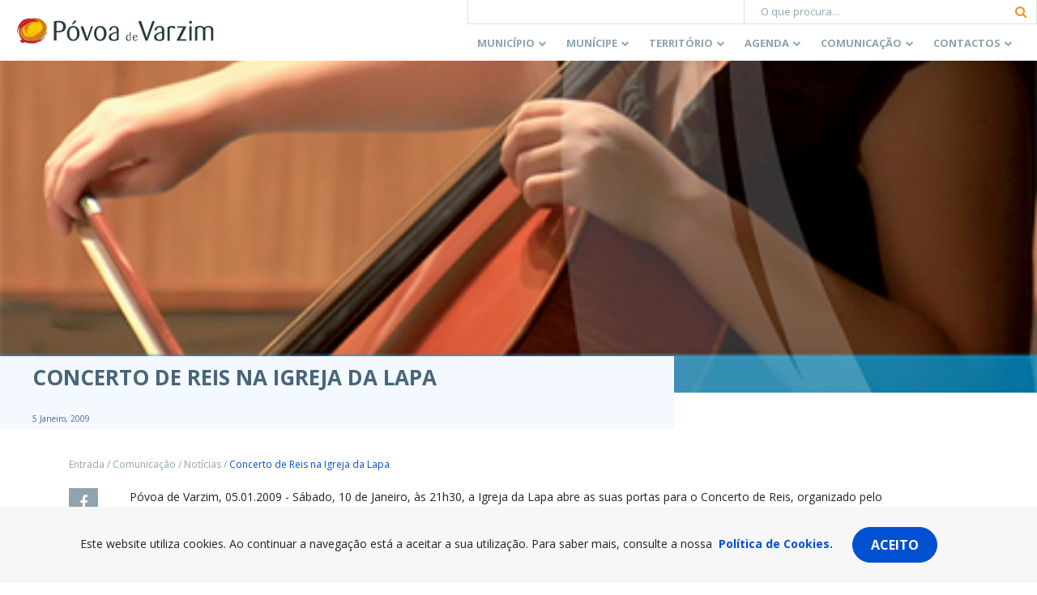

--- FILE ---
content_type: text/html; charset=utf-8
request_url: https://www.google.com/recaptcha/api2/anchor?ar=1&k=6Lcs85cUAAAAABK-XiIAmIumub_ovQrkj1hokyil&co=aHR0cHM6Ly93d3cuY20tcHZhcnppbS5wdDo0NDM.&hl=en&v=PoyoqOPhxBO7pBk68S4YbpHZ&size=invisible&anchor-ms=20000&execute-ms=30000&cb=th6yzitm6sa2
body_size: 48600
content:
<!DOCTYPE HTML><html dir="ltr" lang="en"><head><meta http-equiv="Content-Type" content="text/html; charset=UTF-8">
<meta http-equiv="X-UA-Compatible" content="IE=edge">
<title>reCAPTCHA</title>
<style type="text/css">
/* cyrillic-ext */
@font-face {
  font-family: 'Roboto';
  font-style: normal;
  font-weight: 400;
  font-stretch: 100%;
  src: url(//fonts.gstatic.com/s/roboto/v48/KFO7CnqEu92Fr1ME7kSn66aGLdTylUAMa3GUBHMdazTgWw.woff2) format('woff2');
  unicode-range: U+0460-052F, U+1C80-1C8A, U+20B4, U+2DE0-2DFF, U+A640-A69F, U+FE2E-FE2F;
}
/* cyrillic */
@font-face {
  font-family: 'Roboto';
  font-style: normal;
  font-weight: 400;
  font-stretch: 100%;
  src: url(//fonts.gstatic.com/s/roboto/v48/KFO7CnqEu92Fr1ME7kSn66aGLdTylUAMa3iUBHMdazTgWw.woff2) format('woff2');
  unicode-range: U+0301, U+0400-045F, U+0490-0491, U+04B0-04B1, U+2116;
}
/* greek-ext */
@font-face {
  font-family: 'Roboto';
  font-style: normal;
  font-weight: 400;
  font-stretch: 100%;
  src: url(//fonts.gstatic.com/s/roboto/v48/KFO7CnqEu92Fr1ME7kSn66aGLdTylUAMa3CUBHMdazTgWw.woff2) format('woff2');
  unicode-range: U+1F00-1FFF;
}
/* greek */
@font-face {
  font-family: 'Roboto';
  font-style: normal;
  font-weight: 400;
  font-stretch: 100%;
  src: url(//fonts.gstatic.com/s/roboto/v48/KFO7CnqEu92Fr1ME7kSn66aGLdTylUAMa3-UBHMdazTgWw.woff2) format('woff2');
  unicode-range: U+0370-0377, U+037A-037F, U+0384-038A, U+038C, U+038E-03A1, U+03A3-03FF;
}
/* math */
@font-face {
  font-family: 'Roboto';
  font-style: normal;
  font-weight: 400;
  font-stretch: 100%;
  src: url(//fonts.gstatic.com/s/roboto/v48/KFO7CnqEu92Fr1ME7kSn66aGLdTylUAMawCUBHMdazTgWw.woff2) format('woff2');
  unicode-range: U+0302-0303, U+0305, U+0307-0308, U+0310, U+0312, U+0315, U+031A, U+0326-0327, U+032C, U+032F-0330, U+0332-0333, U+0338, U+033A, U+0346, U+034D, U+0391-03A1, U+03A3-03A9, U+03B1-03C9, U+03D1, U+03D5-03D6, U+03F0-03F1, U+03F4-03F5, U+2016-2017, U+2034-2038, U+203C, U+2040, U+2043, U+2047, U+2050, U+2057, U+205F, U+2070-2071, U+2074-208E, U+2090-209C, U+20D0-20DC, U+20E1, U+20E5-20EF, U+2100-2112, U+2114-2115, U+2117-2121, U+2123-214F, U+2190, U+2192, U+2194-21AE, U+21B0-21E5, U+21F1-21F2, U+21F4-2211, U+2213-2214, U+2216-22FF, U+2308-230B, U+2310, U+2319, U+231C-2321, U+2336-237A, U+237C, U+2395, U+239B-23B7, U+23D0, U+23DC-23E1, U+2474-2475, U+25AF, U+25B3, U+25B7, U+25BD, U+25C1, U+25CA, U+25CC, U+25FB, U+266D-266F, U+27C0-27FF, U+2900-2AFF, U+2B0E-2B11, U+2B30-2B4C, U+2BFE, U+3030, U+FF5B, U+FF5D, U+1D400-1D7FF, U+1EE00-1EEFF;
}
/* symbols */
@font-face {
  font-family: 'Roboto';
  font-style: normal;
  font-weight: 400;
  font-stretch: 100%;
  src: url(//fonts.gstatic.com/s/roboto/v48/KFO7CnqEu92Fr1ME7kSn66aGLdTylUAMaxKUBHMdazTgWw.woff2) format('woff2');
  unicode-range: U+0001-000C, U+000E-001F, U+007F-009F, U+20DD-20E0, U+20E2-20E4, U+2150-218F, U+2190, U+2192, U+2194-2199, U+21AF, U+21E6-21F0, U+21F3, U+2218-2219, U+2299, U+22C4-22C6, U+2300-243F, U+2440-244A, U+2460-24FF, U+25A0-27BF, U+2800-28FF, U+2921-2922, U+2981, U+29BF, U+29EB, U+2B00-2BFF, U+4DC0-4DFF, U+FFF9-FFFB, U+10140-1018E, U+10190-1019C, U+101A0, U+101D0-101FD, U+102E0-102FB, U+10E60-10E7E, U+1D2C0-1D2D3, U+1D2E0-1D37F, U+1F000-1F0FF, U+1F100-1F1AD, U+1F1E6-1F1FF, U+1F30D-1F30F, U+1F315, U+1F31C, U+1F31E, U+1F320-1F32C, U+1F336, U+1F378, U+1F37D, U+1F382, U+1F393-1F39F, U+1F3A7-1F3A8, U+1F3AC-1F3AF, U+1F3C2, U+1F3C4-1F3C6, U+1F3CA-1F3CE, U+1F3D4-1F3E0, U+1F3ED, U+1F3F1-1F3F3, U+1F3F5-1F3F7, U+1F408, U+1F415, U+1F41F, U+1F426, U+1F43F, U+1F441-1F442, U+1F444, U+1F446-1F449, U+1F44C-1F44E, U+1F453, U+1F46A, U+1F47D, U+1F4A3, U+1F4B0, U+1F4B3, U+1F4B9, U+1F4BB, U+1F4BF, U+1F4C8-1F4CB, U+1F4D6, U+1F4DA, U+1F4DF, U+1F4E3-1F4E6, U+1F4EA-1F4ED, U+1F4F7, U+1F4F9-1F4FB, U+1F4FD-1F4FE, U+1F503, U+1F507-1F50B, U+1F50D, U+1F512-1F513, U+1F53E-1F54A, U+1F54F-1F5FA, U+1F610, U+1F650-1F67F, U+1F687, U+1F68D, U+1F691, U+1F694, U+1F698, U+1F6AD, U+1F6B2, U+1F6B9-1F6BA, U+1F6BC, U+1F6C6-1F6CF, U+1F6D3-1F6D7, U+1F6E0-1F6EA, U+1F6F0-1F6F3, U+1F6F7-1F6FC, U+1F700-1F7FF, U+1F800-1F80B, U+1F810-1F847, U+1F850-1F859, U+1F860-1F887, U+1F890-1F8AD, U+1F8B0-1F8BB, U+1F8C0-1F8C1, U+1F900-1F90B, U+1F93B, U+1F946, U+1F984, U+1F996, U+1F9E9, U+1FA00-1FA6F, U+1FA70-1FA7C, U+1FA80-1FA89, U+1FA8F-1FAC6, U+1FACE-1FADC, U+1FADF-1FAE9, U+1FAF0-1FAF8, U+1FB00-1FBFF;
}
/* vietnamese */
@font-face {
  font-family: 'Roboto';
  font-style: normal;
  font-weight: 400;
  font-stretch: 100%;
  src: url(//fonts.gstatic.com/s/roboto/v48/KFO7CnqEu92Fr1ME7kSn66aGLdTylUAMa3OUBHMdazTgWw.woff2) format('woff2');
  unicode-range: U+0102-0103, U+0110-0111, U+0128-0129, U+0168-0169, U+01A0-01A1, U+01AF-01B0, U+0300-0301, U+0303-0304, U+0308-0309, U+0323, U+0329, U+1EA0-1EF9, U+20AB;
}
/* latin-ext */
@font-face {
  font-family: 'Roboto';
  font-style: normal;
  font-weight: 400;
  font-stretch: 100%;
  src: url(//fonts.gstatic.com/s/roboto/v48/KFO7CnqEu92Fr1ME7kSn66aGLdTylUAMa3KUBHMdazTgWw.woff2) format('woff2');
  unicode-range: U+0100-02BA, U+02BD-02C5, U+02C7-02CC, U+02CE-02D7, U+02DD-02FF, U+0304, U+0308, U+0329, U+1D00-1DBF, U+1E00-1E9F, U+1EF2-1EFF, U+2020, U+20A0-20AB, U+20AD-20C0, U+2113, U+2C60-2C7F, U+A720-A7FF;
}
/* latin */
@font-face {
  font-family: 'Roboto';
  font-style: normal;
  font-weight: 400;
  font-stretch: 100%;
  src: url(//fonts.gstatic.com/s/roboto/v48/KFO7CnqEu92Fr1ME7kSn66aGLdTylUAMa3yUBHMdazQ.woff2) format('woff2');
  unicode-range: U+0000-00FF, U+0131, U+0152-0153, U+02BB-02BC, U+02C6, U+02DA, U+02DC, U+0304, U+0308, U+0329, U+2000-206F, U+20AC, U+2122, U+2191, U+2193, U+2212, U+2215, U+FEFF, U+FFFD;
}
/* cyrillic-ext */
@font-face {
  font-family: 'Roboto';
  font-style: normal;
  font-weight: 500;
  font-stretch: 100%;
  src: url(//fonts.gstatic.com/s/roboto/v48/KFO7CnqEu92Fr1ME7kSn66aGLdTylUAMa3GUBHMdazTgWw.woff2) format('woff2');
  unicode-range: U+0460-052F, U+1C80-1C8A, U+20B4, U+2DE0-2DFF, U+A640-A69F, U+FE2E-FE2F;
}
/* cyrillic */
@font-face {
  font-family: 'Roboto';
  font-style: normal;
  font-weight: 500;
  font-stretch: 100%;
  src: url(//fonts.gstatic.com/s/roboto/v48/KFO7CnqEu92Fr1ME7kSn66aGLdTylUAMa3iUBHMdazTgWw.woff2) format('woff2');
  unicode-range: U+0301, U+0400-045F, U+0490-0491, U+04B0-04B1, U+2116;
}
/* greek-ext */
@font-face {
  font-family: 'Roboto';
  font-style: normal;
  font-weight: 500;
  font-stretch: 100%;
  src: url(//fonts.gstatic.com/s/roboto/v48/KFO7CnqEu92Fr1ME7kSn66aGLdTylUAMa3CUBHMdazTgWw.woff2) format('woff2');
  unicode-range: U+1F00-1FFF;
}
/* greek */
@font-face {
  font-family: 'Roboto';
  font-style: normal;
  font-weight: 500;
  font-stretch: 100%;
  src: url(//fonts.gstatic.com/s/roboto/v48/KFO7CnqEu92Fr1ME7kSn66aGLdTylUAMa3-UBHMdazTgWw.woff2) format('woff2');
  unicode-range: U+0370-0377, U+037A-037F, U+0384-038A, U+038C, U+038E-03A1, U+03A3-03FF;
}
/* math */
@font-face {
  font-family: 'Roboto';
  font-style: normal;
  font-weight: 500;
  font-stretch: 100%;
  src: url(//fonts.gstatic.com/s/roboto/v48/KFO7CnqEu92Fr1ME7kSn66aGLdTylUAMawCUBHMdazTgWw.woff2) format('woff2');
  unicode-range: U+0302-0303, U+0305, U+0307-0308, U+0310, U+0312, U+0315, U+031A, U+0326-0327, U+032C, U+032F-0330, U+0332-0333, U+0338, U+033A, U+0346, U+034D, U+0391-03A1, U+03A3-03A9, U+03B1-03C9, U+03D1, U+03D5-03D6, U+03F0-03F1, U+03F4-03F5, U+2016-2017, U+2034-2038, U+203C, U+2040, U+2043, U+2047, U+2050, U+2057, U+205F, U+2070-2071, U+2074-208E, U+2090-209C, U+20D0-20DC, U+20E1, U+20E5-20EF, U+2100-2112, U+2114-2115, U+2117-2121, U+2123-214F, U+2190, U+2192, U+2194-21AE, U+21B0-21E5, U+21F1-21F2, U+21F4-2211, U+2213-2214, U+2216-22FF, U+2308-230B, U+2310, U+2319, U+231C-2321, U+2336-237A, U+237C, U+2395, U+239B-23B7, U+23D0, U+23DC-23E1, U+2474-2475, U+25AF, U+25B3, U+25B7, U+25BD, U+25C1, U+25CA, U+25CC, U+25FB, U+266D-266F, U+27C0-27FF, U+2900-2AFF, U+2B0E-2B11, U+2B30-2B4C, U+2BFE, U+3030, U+FF5B, U+FF5D, U+1D400-1D7FF, U+1EE00-1EEFF;
}
/* symbols */
@font-face {
  font-family: 'Roboto';
  font-style: normal;
  font-weight: 500;
  font-stretch: 100%;
  src: url(//fonts.gstatic.com/s/roboto/v48/KFO7CnqEu92Fr1ME7kSn66aGLdTylUAMaxKUBHMdazTgWw.woff2) format('woff2');
  unicode-range: U+0001-000C, U+000E-001F, U+007F-009F, U+20DD-20E0, U+20E2-20E4, U+2150-218F, U+2190, U+2192, U+2194-2199, U+21AF, U+21E6-21F0, U+21F3, U+2218-2219, U+2299, U+22C4-22C6, U+2300-243F, U+2440-244A, U+2460-24FF, U+25A0-27BF, U+2800-28FF, U+2921-2922, U+2981, U+29BF, U+29EB, U+2B00-2BFF, U+4DC0-4DFF, U+FFF9-FFFB, U+10140-1018E, U+10190-1019C, U+101A0, U+101D0-101FD, U+102E0-102FB, U+10E60-10E7E, U+1D2C0-1D2D3, U+1D2E0-1D37F, U+1F000-1F0FF, U+1F100-1F1AD, U+1F1E6-1F1FF, U+1F30D-1F30F, U+1F315, U+1F31C, U+1F31E, U+1F320-1F32C, U+1F336, U+1F378, U+1F37D, U+1F382, U+1F393-1F39F, U+1F3A7-1F3A8, U+1F3AC-1F3AF, U+1F3C2, U+1F3C4-1F3C6, U+1F3CA-1F3CE, U+1F3D4-1F3E0, U+1F3ED, U+1F3F1-1F3F3, U+1F3F5-1F3F7, U+1F408, U+1F415, U+1F41F, U+1F426, U+1F43F, U+1F441-1F442, U+1F444, U+1F446-1F449, U+1F44C-1F44E, U+1F453, U+1F46A, U+1F47D, U+1F4A3, U+1F4B0, U+1F4B3, U+1F4B9, U+1F4BB, U+1F4BF, U+1F4C8-1F4CB, U+1F4D6, U+1F4DA, U+1F4DF, U+1F4E3-1F4E6, U+1F4EA-1F4ED, U+1F4F7, U+1F4F9-1F4FB, U+1F4FD-1F4FE, U+1F503, U+1F507-1F50B, U+1F50D, U+1F512-1F513, U+1F53E-1F54A, U+1F54F-1F5FA, U+1F610, U+1F650-1F67F, U+1F687, U+1F68D, U+1F691, U+1F694, U+1F698, U+1F6AD, U+1F6B2, U+1F6B9-1F6BA, U+1F6BC, U+1F6C6-1F6CF, U+1F6D3-1F6D7, U+1F6E0-1F6EA, U+1F6F0-1F6F3, U+1F6F7-1F6FC, U+1F700-1F7FF, U+1F800-1F80B, U+1F810-1F847, U+1F850-1F859, U+1F860-1F887, U+1F890-1F8AD, U+1F8B0-1F8BB, U+1F8C0-1F8C1, U+1F900-1F90B, U+1F93B, U+1F946, U+1F984, U+1F996, U+1F9E9, U+1FA00-1FA6F, U+1FA70-1FA7C, U+1FA80-1FA89, U+1FA8F-1FAC6, U+1FACE-1FADC, U+1FADF-1FAE9, U+1FAF0-1FAF8, U+1FB00-1FBFF;
}
/* vietnamese */
@font-face {
  font-family: 'Roboto';
  font-style: normal;
  font-weight: 500;
  font-stretch: 100%;
  src: url(//fonts.gstatic.com/s/roboto/v48/KFO7CnqEu92Fr1ME7kSn66aGLdTylUAMa3OUBHMdazTgWw.woff2) format('woff2');
  unicode-range: U+0102-0103, U+0110-0111, U+0128-0129, U+0168-0169, U+01A0-01A1, U+01AF-01B0, U+0300-0301, U+0303-0304, U+0308-0309, U+0323, U+0329, U+1EA0-1EF9, U+20AB;
}
/* latin-ext */
@font-face {
  font-family: 'Roboto';
  font-style: normal;
  font-weight: 500;
  font-stretch: 100%;
  src: url(//fonts.gstatic.com/s/roboto/v48/KFO7CnqEu92Fr1ME7kSn66aGLdTylUAMa3KUBHMdazTgWw.woff2) format('woff2');
  unicode-range: U+0100-02BA, U+02BD-02C5, U+02C7-02CC, U+02CE-02D7, U+02DD-02FF, U+0304, U+0308, U+0329, U+1D00-1DBF, U+1E00-1E9F, U+1EF2-1EFF, U+2020, U+20A0-20AB, U+20AD-20C0, U+2113, U+2C60-2C7F, U+A720-A7FF;
}
/* latin */
@font-face {
  font-family: 'Roboto';
  font-style: normal;
  font-weight: 500;
  font-stretch: 100%;
  src: url(//fonts.gstatic.com/s/roboto/v48/KFO7CnqEu92Fr1ME7kSn66aGLdTylUAMa3yUBHMdazQ.woff2) format('woff2');
  unicode-range: U+0000-00FF, U+0131, U+0152-0153, U+02BB-02BC, U+02C6, U+02DA, U+02DC, U+0304, U+0308, U+0329, U+2000-206F, U+20AC, U+2122, U+2191, U+2193, U+2212, U+2215, U+FEFF, U+FFFD;
}
/* cyrillic-ext */
@font-face {
  font-family: 'Roboto';
  font-style: normal;
  font-weight: 900;
  font-stretch: 100%;
  src: url(//fonts.gstatic.com/s/roboto/v48/KFO7CnqEu92Fr1ME7kSn66aGLdTylUAMa3GUBHMdazTgWw.woff2) format('woff2');
  unicode-range: U+0460-052F, U+1C80-1C8A, U+20B4, U+2DE0-2DFF, U+A640-A69F, U+FE2E-FE2F;
}
/* cyrillic */
@font-face {
  font-family: 'Roboto';
  font-style: normal;
  font-weight: 900;
  font-stretch: 100%;
  src: url(//fonts.gstatic.com/s/roboto/v48/KFO7CnqEu92Fr1ME7kSn66aGLdTylUAMa3iUBHMdazTgWw.woff2) format('woff2');
  unicode-range: U+0301, U+0400-045F, U+0490-0491, U+04B0-04B1, U+2116;
}
/* greek-ext */
@font-face {
  font-family: 'Roboto';
  font-style: normal;
  font-weight: 900;
  font-stretch: 100%;
  src: url(//fonts.gstatic.com/s/roboto/v48/KFO7CnqEu92Fr1ME7kSn66aGLdTylUAMa3CUBHMdazTgWw.woff2) format('woff2');
  unicode-range: U+1F00-1FFF;
}
/* greek */
@font-face {
  font-family: 'Roboto';
  font-style: normal;
  font-weight: 900;
  font-stretch: 100%;
  src: url(//fonts.gstatic.com/s/roboto/v48/KFO7CnqEu92Fr1ME7kSn66aGLdTylUAMa3-UBHMdazTgWw.woff2) format('woff2');
  unicode-range: U+0370-0377, U+037A-037F, U+0384-038A, U+038C, U+038E-03A1, U+03A3-03FF;
}
/* math */
@font-face {
  font-family: 'Roboto';
  font-style: normal;
  font-weight: 900;
  font-stretch: 100%;
  src: url(//fonts.gstatic.com/s/roboto/v48/KFO7CnqEu92Fr1ME7kSn66aGLdTylUAMawCUBHMdazTgWw.woff2) format('woff2');
  unicode-range: U+0302-0303, U+0305, U+0307-0308, U+0310, U+0312, U+0315, U+031A, U+0326-0327, U+032C, U+032F-0330, U+0332-0333, U+0338, U+033A, U+0346, U+034D, U+0391-03A1, U+03A3-03A9, U+03B1-03C9, U+03D1, U+03D5-03D6, U+03F0-03F1, U+03F4-03F5, U+2016-2017, U+2034-2038, U+203C, U+2040, U+2043, U+2047, U+2050, U+2057, U+205F, U+2070-2071, U+2074-208E, U+2090-209C, U+20D0-20DC, U+20E1, U+20E5-20EF, U+2100-2112, U+2114-2115, U+2117-2121, U+2123-214F, U+2190, U+2192, U+2194-21AE, U+21B0-21E5, U+21F1-21F2, U+21F4-2211, U+2213-2214, U+2216-22FF, U+2308-230B, U+2310, U+2319, U+231C-2321, U+2336-237A, U+237C, U+2395, U+239B-23B7, U+23D0, U+23DC-23E1, U+2474-2475, U+25AF, U+25B3, U+25B7, U+25BD, U+25C1, U+25CA, U+25CC, U+25FB, U+266D-266F, U+27C0-27FF, U+2900-2AFF, U+2B0E-2B11, U+2B30-2B4C, U+2BFE, U+3030, U+FF5B, U+FF5D, U+1D400-1D7FF, U+1EE00-1EEFF;
}
/* symbols */
@font-face {
  font-family: 'Roboto';
  font-style: normal;
  font-weight: 900;
  font-stretch: 100%;
  src: url(//fonts.gstatic.com/s/roboto/v48/KFO7CnqEu92Fr1ME7kSn66aGLdTylUAMaxKUBHMdazTgWw.woff2) format('woff2');
  unicode-range: U+0001-000C, U+000E-001F, U+007F-009F, U+20DD-20E0, U+20E2-20E4, U+2150-218F, U+2190, U+2192, U+2194-2199, U+21AF, U+21E6-21F0, U+21F3, U+2218-2219, U+2299, U+22C4-22C6, U+2300-243F, U+2440-244A, U+2460-24FF, U+25A0-27BF, U+2800-28FF, U+2921-2922, U+2981, U+29BF, U+29EB, U+2B00-2BFF, U+4DC0-4DFF, U+FFF9-FFFB, U+10140-1018E, U+10190-1019C, U+101A0, U+101D0-101FD, U+102E0-102FB, U+10E60-10E7E, U+1D2C0-1D2D3, U+1D2E0-1D37F, U+1F000-1F0FF, U+1F100-1F1AD, U+1F1E6-1F1FF, U+1F30D-1F30F, U+1F315, U+1F31C, U+1F31E, U+1F320-1F32C, U+1F336, U+1F378, U+1F37D, U+1F382, U+1F393-1F39F, U+1F3A7-1F3A8, U+1F3AC-1F3AF, U+1F3C2, U+1F3C4-1F3C6, U+1F3CA-1F3CE, U+1F3D4-1F3E0, U+1F3ED, U+1F3F1-1F3F3, U+1F3F5-1F3F7, U+1F408, U+1F415, U+1F41F, U+1F426, U+1F43F, U+1F441-1F442, U+1F444, U+1F446-1F449, U+1F44C-1F44E, U+1F453, U+1F46A, U+1F47D, U+1F4A3, U+1F4B0, U+1F4B3, U+1F4B9, U+1F4BB, U+1F4BF, U+1F4C8-1F4CB, U+1F4D6, U+1F4DA, U+1F4DF, U+1F4E3-1F4E6, U+1F4EA-1F4ED, U+1F4F7, U+1F4F9-1F4FB, U+1F4FD-1F4FE, U+1F503, U+1F507-1F50B, U+1F50D, U+1F512-1F513, U+1F53E-1F54A, U+1F54F-1F5FA, U+1F610, U+1F650-1F67F, U+1F687, U+1F68D, U+1F691, U+1F694, U+1F698, U+1F6AD, U+1F6B2, U+1F6B9-1F6BA, U+1F6BC, U+1F6C6-1F6CF, U+1F6D3-1F6D7, U+1F6E0-1F6EA, U+1F6F0-1F6F3, U+1F6F7-1F6FC, U+1F700-1F7FF, U+1F800-1F80B, U+1F810-1F847, U+1F850-1F859, U+1F860-1F887, U+1F890-1F8AD, U+1F8B0-1F8BB, U+1F8C0-1F8C1, U+1F900-1F90B, U+1F93B, U+1F946, U+1F984, U+1F996, U+1F9E9, U+1FA00-1FA6F, U+1FA70-1FA7C, U+1FA80-1FA89, U+1FA8F-1FAC6, U+1FACE-1FADC, U+1FADF-1FAE9, U+1FAF0-1FAF8, U+1FB00-1FBFF;
}
/* vietnamese */
@font-face {
  font-family: 'Roboto';
  font-style: normal;
  font-weight: 900;
  font-stretch: 100%;
  src: url(//fonts.gstatic.com/s/roboto/v48/KFO7CnqEu92Fr1ME7kSn66aGLdTylUAMa3OUBHMdazTgWw.woff2) format('woff2');
  unicode-range: U+0102-0103, U+0110-0111, U+0128-0129, U+0168-0169, U+01A0-01A1, U+01AF-01B0, U+0300-0301, U+0303-0304, U+0308-0309, U+0323, U+0329, U+1EA0-1EF9, U+20AB;
}
/* latin-ext */
@font-face {
  font-family: 'Roboto';
  font-style: normal;
  font-weight: 900;
  font-stretch: 100%;
  src: url(//fonts.gstatic.com/s/roboto/v48/KFO7CnqEu92Fr1ME7kSn66aGLdTylUAMa3KUBHMdazTgWw.woff2) format('woff2');
  unicode-range: U+0100-02BA, U+02BD-02C5, U+02C7-02CC, U+02CE-02D7, U+02DD-02FF, U+0304, U+0308, U+0329, U+1D00-1DBF, U+1E00-1E9F, U+1EF2-1EFF, U+2020, U+20A0-20AB, U+20AD-20C0, U+2113, U+2C60-2C7F, U+A720-A7FF;
}
/* latin */
@font-face {
  font-family: 'Roboto';
  font-style: normal;
  font-weight: 900;
  font-stretch: 100%;
  src: url(//fonts.gstatic.com/s/roboto/v48/KFO7CnqEu92Fr1ME7kSn66aGLdTylUAMa3yUBHMdazQ.woff2) format('woff2');
  unicode-range: U+0000-00FF, U+0131, U+0152-0153, U+02BB-02BC, U+02C6, U+02DA, U+02DC, U+0304, U+0308, U+0329, U+2000-206F, U+20AC, U+2122, U+2191, U+2193, U+2212, U+2215, U+FEFF, U+FFFD;
}

</style>
<link rel="stylesheet" type="text/css" href="https://www.gstatic.com/recaptcha/releases/PoyoqOPhxBO7pBk68S4YbpHZ/styles__ltr.css">
<script nonce="y8dSUZ0CW_iMGy6Rb8UM3A" type="text/javascript">window['__recaptcha_api'] = 'https://www.google.com/recaptcha/api2/';</script>
<script type="text/javascript" src="https://www.gstatic.com/recaptcha/releases/PoyoqOPhxBO7pBk68S4YbpHZ/recaptcha__en.js" nonce="y8dSUZ0CW_iMGy6Rb8UM3A">
      
    </script></head>
<body><div id="rc-anchor-alert" class="rc-anchor-alert"></div>
<input type="hidden" id="recaptcha-token" value="[base64]">
<script type="text/javascript" nonce="y8dSUZ0CW_iMGy6Rb8UM3A">
      recaptcha.anchor.Main.init("[\x22ainput\x22,[\x22bgdata\x22,\x22\x22,\[base64]/[base64]/[base64]/[base64]/[base64]/[base64]/KGcoTywyNTMsTy5PKSxVRyhPLEMpKTpnKE8sMjUzLEMpLE8pKSxsKSksTykpfSxieT1mdW5jdGlvbihDLE8sdSxsKXtmb3IobD0odT1SKEMpLDApO08+MDtPLS0pbD1sPDw4fFooQyk7ZyhDLHUsbCl9LFVHPWZ1bmN0aW9uKEMsTyl7Qy5pLmxlbmd0aD4xMDQ/[base64]/[base64]/[base64]/[base64]/[base64]/[base64]/[base64]\\u003d\x22,\[base64]\\u003d\x22,\[base64]/DtVzDkGzDvRrCl3c9M2F/[base64]/McKbBsKtwoAtwpYBaMKlw5kAwojCmEQien0EwrHCg2LDp8KkGEzCusKgwrMdwonCpwnDqQAxw4EZGsKbwp8Lwo02Em/CjsKhw5cDwqbDvATChGp8JWXDtsOoIT4ywokfwpVqYRzDqg3DqsK0w4o8w7nDvVIjw6UTwqhdNkHCkcKawpA+wq0IwoRfw5FRw5xcwp8EYj4Rwp/CqTjDp8KdwpbDq0k+E8KQw5TDm8KkOn4IHT/CmMKDahrDr8OrYsOIwpbCuRFDFcKlwrYfEMO4w5d7dcKTB8KqTXN9wpXDpcOmwqXCgUMxwqp8woXCjTXDvcK6e1VMw7VPw612Ky/[base64]/aD8OccKpWDc6wplTbEvDmU8eA0rCocOCwqEuVWzCrn7CmULDlQInw6dvw7PDhMKMwrTCpMKxw7PDmWPCn8KuDk7CucO+BcKpwpcrM8KKdsO8w4Asw7IrFxnDlATDhms5Y8KwLnjCiCLDnWkKeQhuw60Jw4hUwpMsw63DvGXDnMKDw7oDTcKnPUzCsg8Xwq/[base64]/CmW4Kw40aT8OIYMOdw4/ChRPDvHoiFMOZwoBBSMO6wrnCpcKUwo1PE081wpTChsOCaCRnSDrDnwgsYcOwbsK0EWtlwrXDlivDgcKKS8K2RMKnM8O8S8KRL8OvwrsMwrhNLjLDpSkgEkbDoiXDkD8UwoI8EzBjaxAsDiPDr8K+a8OXKsKxw7vDkQnCtnfCr8Oowq/Dv15yw4XCusOjw68uB8KMR8O4wrnCvWzCmDjDrAc+esKHRX3DnD1cM8KJw7E5w5p7f8KNPhI1woXCrw1dVzQDw7HDo8KxHhvCkMO5wr3Dk8Onw6M5FVpkwonCj8O4w6loF8K7w5bDt8K2AsKNw4nCksKLwofCmU0eHsKYwphaw6NdJsKLwq/CocKkCX3CscO5Wj/CnsKBAizCrcKfwqXCtkbDhxvCscO6wr5Fw6LClcO/KmLDmhnCvmXDpMOZwoTDiFPDimcLwqQYesO/ecOaw5fDon/DiAHDvDTDthlpIHknwrcEwqvDix8WbsOBL8O+w4sUICwIwqxGRmDDuXLCp8OLwrTCksKYwpQWw5Jywo8LKsO3wrMowqnCrMKAw5IZwqvCuMKZQcKkUMOMGcO2Gm45wpQ/w7F5G8O9wpo5eivDtMK4esKyTAjCo8OMwrXDiCzCncKow7tXwrYFwodsw7bClzcfAsK7LE8jAsOjw7QvM0UDwpXCvEzCkGBjwqHChkHDkA/CiFVZwqEew6bDuTpMMGbCjU/[base64]/wo/CjcO/[base64]/DkRMEwpLCicOMfcKUw7s7wqdDwpbCjsKeP0N7FyNhwqXDgsKuw5YiwrjDpFLCtEU6CWHCh8KYRTvDucKMNWPDtcKcH3DDnjDCqsOPCyDCpzHDqcK5w5koRMO+Pn1fw7h1wq3Ci8KSw7ZIBl8wwqTDvsOafMOqwpXDmcKpw4R4wrQTBRRbKl/[base64]/CoQDCuMOVw5ULwoleFMOXVAg/[base64]/OMK2eGpfbybDjMOFwoc9YsObHQpSIjF9w5zCqcKwZGHDkwHDjQPDpyLChMKXwoESLcO3w4LDiC/CmcO/EBHDrV9HDwpAFcKsNcKHBx/DpScFw4U8MnfDvMO1w7bDkMOABw9Zw5LDm3QRSznCv8OnwrjCi8O+wp3DtcKtwqTCgsOjw4RaMGfCs8KVaEsyMcK/w4Uqw5rChMOPw57DvBXDgsO5wrzCrcOfw4IrTMK4AXzDv8KpUMKsYsOEw5TDtxNHwq0PwpspDMKbDU/DiMKsw6PDulPDtsOIwozCsMKpSTYFwp/[base64]/CjcOpalrDtcKGHFrDiz8uwqrCiXUywprDtTZPCDzDqcOYSlgpaDF8wr/DtmJhBCASwodUcsOzwpcRScKPwqAew4wYQsKYwr/Ds2RGw4XDiGbDmcO1SFfCvcK/ZMOUacKlwqrDocKTAF4Cw7zDqip5RsKQwp46MBnCkxMEw7FUM3tuw7HCgGlCwoTDjMObFcKNwr/CgCbDiWg4w4LDqB9pbmdTQlfDigpVMcO+RibDrcO4wpd2YnFtwq4ewpklDnPChMKnUGdsKnMTwqXCtsOqHAzCpnvDtkcEVcKYXsKbw4QVw7/Co8KAw6nDncO0wpgUA8Kvw6pLCsKQwrLCsl7CisKNwpjDh20Rw6vCj0HDqiHCqcOrVx/DgFBiw4TCgDAcw4/DiMKvw4HDkGnCpsOSwpdvwprDgHPCrMK6LDMVw5XDlC7CvsKDU8K2TcOzGjnCs2lPeMOKdMOoDg/CvMOaw79eCmHDq30oQMK8w47Dj8KeAcOKEsOOEcKqw4fCj0vDpBLDtcKiVMKJwo50wrvDow8iWUDDu1HCnHhRTm99w5/DgmbCn8K5JxfDhsO4QsKlWMO/X0/CicO5worDp8KGUDfCilLCr186w7PDvsKVwofCnsOiwrkpeFvCjcOnwqYuB8O2w5fCklDDvMOow4fCkgxvFMOzwoMHHsKGwoXCs35XO1HDu1A5w7jDn8K1w78ARSnCpQ5kw6HDo3IJFm3Dm3x1b8Otwrh5IcOjdjZRw6nCt8Osw5/DnMOgw7XDjUzDjMOTwpzCiEvDt8ORw6HChMKdw4FyEB/DoMKGw6TDhcOrCT0YXkLDv8ONwo0aW8K6VcOiwqtSW8KYwoBRwpDCp8Kkw7PDgcKlwr/Cu1HDtTnCkUDDisOVU8K3SsKxVsK3wrLCgMORdV/DtR5hwoV5wqITw4rCtcKhwotPwprCvnM3UHoCwr4ww5fDgwXCoWR2worCoVU2EAHDiTFcw7fChDDDoMK2Y2l/QMO9wrDCoMOgw6UJLMOZw67CszvDogfDimRkw742UHQcw6xTwokUw5wmNMKxbDzDjsOHZwzDjjPCgAfDuMOkeyYvw7LCv8OzVCbDucKuRMKPwpIxd8O/w40kQXJlYCc6wqPCgcO2Y8Kfw6DDvMO8X8O7wrFRMcO2U1fCjVrCrXPDhsKrw4/Co1Esw5ZPF8OEL8O4L8KWGMO3DB7DqcOswqBmAhHDpwdNw7/CoCF+wrNrZ2FCw54tw5law5bCsMKdJsKMZTcvw55lEMKCwq7Dh8OgU0rCn089wqk1w6LDlcOhHi/DlsOAcQXDi8KWwr/[base64]/[base64]/w6wjBMOGwrLCuTTDjcKLGRPDqkzCvcKLJcKzwqXCv8Ksw7hDw4MJw613w74Lw4bDlk9Xw7/DmcOCfGVTw54UwoN7w5USw4wFNcKBwrnCowdVPsKIZMO3wpbDjsKzFyDCv13CrcOKBcKdWkfCpsOtwrbDhMObX1rDlUcIwphuw4nDnHV6wpQuaxvDlMOFLMO8woXCkzYtw7sQLWDDlS7Cti9YGcOmDA/CjDbDilTDp8KicsKlanDDl8OOWwkJc8KSSE/CqMObEsOqdMK8wqRHbwjDgMK1XcO8VcK7w7fDh8KuwqnCqWvChQBGN8OLOT7Do8K6wrNXwpbCkcOEw7rCsgoywpsHw6DClRnCmHp6RAsGL8KNw6TDk8KmWsOSO8OrF8OLNzkDbxpUXMK7wptKHy3Dp8KYw7vCiHcIwrTCjk9Sd8O/aRrCisKWw7HCp8K/cgU5TMKsWVzDqhY9wp7DgsKWBcOywo/Dtw3Ch0/[base64]/DmcKYwrw+w5oaVBfDm2A+wpwkwpDDgEHDnsKGwoUPbxPDmB/Ct8KgJsKhw5ZOwr8FN8Olw5TChHDDmUHCssKNT8KdQVrDh0AzFsORPy0/w4bCscKgCB7Dr8KIwoNBWCrCtsKYw5bDvsORw4x8A27CuinCmcKHF2R+KMOeHsKhw4XCqcKqPWMjwoIBw7rCiMORRsOudsKlwqACXQPDlUwta8Ojw6EIw6TDl8OPcMKlw7bDigwcej/DrsOewqXDqGfChsOkS8O/[base64]/[base64]/fHbDv8Ktwq5TGMOfw5fDlVI3wpgwGwc/woxyw5zDrsOSbAsWw4lWw7bDr8KGMcOdw4law6N+HMORwoYnwp7CiDl2O1xBw4Y6w5XDmsKcwrHCi0FdwodYwp3DrmTDsMOnwqNDf8OpOGXCgGMIL2rDisOgfcKkw7VvAXDDlA5JC8Kew6nDv8Kgw7XCjMKxwpvCgsOLGBPCusOVU8K/[base64]/Dvh7DokxNDHMsw6HClBsVbEtvFwDCmXBcw6rDon/CgxzChMK5wqDDrnclwopkWsO2worDn8K0wpDDh2Mww59mw73DvMKUJGggwqrDvsOzwoDCmDHCtcOYJjRIwqFzEV4+w6/[base64]/DvMOHw5DDhsKmwoPDtFwKwq7Cg8KCw5FaJMOmwrt7w5vCsSbCncKTw5HCiCJtwqxwwoHCslPChcOmwqg5cMOSwqTCpcOlfTrCoSdtwozCtlRbL8OgwpcpR0HDk8K6WH/Ch8OZV8KKMsO+H8K2eUXCocOgw53Dj8K3w53CvClAw6l/[base64]/wr7CvlgPCcOSwq0IwpI/UcKIB8Oyw69mDE5dGsKawrjCni7CpCY+wo8Qw7LCt8KGw5BKH0vCokltw44OwonDo8KOWGoJwoXCh1USODspw6jCncKbLcOowpXDgcK1wrDCrMO/wqwdw4YbL1EkFsO8wp7Cog0JwoXCt8KDWcODwpnDoMKswpDCscOuw6LDn8O2wpXCk1LCi2vDq8KTwppgW8OxwoAJN0nDjEwtPgzCvsOvYsKWRsOrw7DDki9uJcKraErDisKtUMOYw7Jqw4dSwo97MsKlwpdLUcOpdDRTw6wPwqbDtT/CnRwVM0rDi0XDgD1Qw7MawqfCj1s4w7fCmMK9wqcHIWbDjFPDo8OWAXHDucOxwoo3bMOGw4PDm2Mkw50cw6TClsOhw4Ndw4NTDX/CrBoYw4NwwpjDnMO5LkPCgjBHZ2DDvMKwwq8tw7/Clz/Dm8Oxw7jCjsKEJ0UQwq9Gw6QRHsOkQMKGw4/[base64]/w5IQwrLCsDoKdcOgZcOnT8OFScOOwqTDqlLDgsOBw5/Di3o8NsKZJMOTB0PDugJtQ8KcS8KhwpnCnmUKcnXDkMO3wovDu8Ktw4Q+IRnDmifCqnMiA31LwoFIGMO/w7fDm8Onwp3DmMOiworCtsK3G8K/w64YBsOnODE2FlzCvcOpw5I9wpokwogtfcOMwqvDiylowos8Q18KwqwLwp9oBcKjVMKaw5PCkMKZw7NXw7jCrcOywq/[base64]/V1R7dHvChcKANHgrwosiw65xwpXDhBvDu8K/ZlLDsjzCoVnDjTJZMnbDpghbKxQewod4w6E4W3DCvcOIw4DCrcOwFAIvw70DHsOzw4MpwqMDS8KOw7rDmU4Ew7kQwrXDgiZFw6hdwovDqz7DvU3CncOpw4bCu8OIBMONwoHCjnp7woxjw55BwrteO8OVw7FmMGR5ITzDiVfCl8Oaw7fChRzDiMK8GCrDlMKOw5/Ci8Oqw7nCkcKdwogRwq8PwrtRf2NZwpsPw4cXwpjDggfCllF0JhNdwpLDvSNTw4fDsMOnw5nDuA0nK8KSw6M1w4fCo8OYXMOcByjCkDXCtXXCqBEtw5plwp7DnDxmT8KwcMKDXsKIw71JG2dPFzvDmcO3B0IDwpjCkHbCkzXCs8OsZsODw7MdwoRowq0Pw4HChS/CqDtvITo5WyvCuS/CowfDmwA3BsKLwpgsw5fDvHLCo8KvwpfDlcKsShPCqsOawpUGwqrCnMKbwpQFbsKTe8O3wqLCmsOGwpp6w50yJcK7w7zCg8OfB8Kow5A9CMKmw4t6WnzDjSLDs8OFTMKvd8KUwpzDvgFDdsOvU8O/woVjw4ZYw5FzwoB6CMOFIUnCtk48w5k0RiNPUEbCj8K/wpsRasOyw4XDpcOUw5JEVyZ5FcOSw6oCw7VaIkAud1vDncKsHGzCrsOKw5EYTBzDisK3wqHCgEfDiSHDq8KHRU/[base64]/[base64]/HsKDasKhISMRwq5ow4l5w6JZw7dqwpIPwq7DvsORC8O4ccKFwr9/fcO+asKRwoIiwpXCncO6woXDtCTDhMO+PzYBLcOpw4rDgcKCBMOOwr7CgT0Cw4smw5ZiwprDkFLDhcOLS8O2e8K+bMOaPMOFEcOaw5TCrHLDo8Kyw4/CvQ3ClmXCpS3Csj3Do8OUwrNsBcK8asKcI8Khw7p0w75awr4Kw5lLw7UAwocvJlZqNMKwwrI5w6XCqz4QHR8Dw6zCrn8iw65kw5ERwrjCnsOvw7rCih1Ew4sLe8OzPcOkV8OyYMKiam/CpCR8XBF5wp/CosOoWcOZGgrDjMKhasO2w7ZQwrzCo2zCosO0wpHCrxXCv8KawqbDmk3Dl2/CgMOrw6LDh8K7EsOXFMKZw5pYIcKPwo8AwrPCjcK0SsOnwr7DoGtrwqzDkx8hw61VwoPDlRALw5PCsMOmw7hGKMKvUMO/[base64]/[base64]/CkEJ3fcOkZcKZdXd1wq9ww7TClsOmYcOKw5dNw7wwJMKYw6MEayxKBsKaB8KWw6bDhcODCMOnH3nCjUcmAxUNRlhBwrXCqcO8MMKzOsO4w7bDsivCnF/Cvhp5wod3w6vDu00oEzdGe8OUVT9gw7jCgHvCjcKjw6tywqnCgcKVw6HCj8KJw68gwo3Dt1ZOw4bDnsK/w4DCh8Ocw5/DmQAZwrhcw4LDp8OLwrHDsxzCt8OSw48ZSAwCRX3DtH8QZC3DtDHDjyZ9ZcKCwoHDtFfCn3xrY8KEw5ZpU8KFQwvDr8Kcwql9csOBCjfDssOjwrvDncKPwpTCvw/Clw8HSgkyw4HDjMOgMsK/bUxRC8OUw7E6w77DqMOXwojDiMKqwobDhMK5U13Cp3Y/wrZGw7TDu8KGRjXCjiFQwoAvw4bDncOkwonCgBkXw5PCkFENwppwFHjDl8Oww7jCh8OVU2V3bEJ1woTCusO1NnDDtTZDw4jCmjNKwr/Ds8KiO3LCvEDCp1/Dm33CicKuWMOTwp8cM8O4HsOTw6lLTMKiwqNMJcKIw5RqXgrDmcKVasOfw5ULwq9vEMOnwrrDqcOsw4bCmcOUY0ZrXkIewqc4RwrCsCdTwp7ChGIpaUDDs8KnBBcKEW3DrsOqwqEew5rDjWfDnWrDtSTCp8OSXEwLE2UPG3UkacKLw6Fndhc/eMOjbcKGA8O6wogOf2xnfilNw4TDncKGRHsAMgrClMKgw4w0w5bDhCpnwrg2QDxjScKPwqERPcK9OHhrwrnDh8KZwoo2wqYFw7MCDcOqw4PCvMO0OcOXYDsXwpPCj8Ovw7nDhmvDvlvDlcKsR8O7DFMhwpHCgcKXwrhzSSBow63DlVPCt8KiCsKJwoxmfD/DmRfCjGRUwqBMDRJ8w5dcw6DDoMK5MGnCsXnDucOCYADCoyLDo8K/woV5wpPDk8OcKnjDslA3NzzCtcOawqPDh8O2woNHEsOOY8KOw4VACiwWb8OWwo0Aw4J6O1EXCBwse8Ogw7MYfg4TTF3CrMK/fcOfworDl3DDo8KxW2TCvhrDk1BFbMOew4cvw6XCo8KSwp5kwr10w7Y3SG4/BjgFGGzDrcKwQsKzBSUwOcKnwrg/eMObwr9OUcOUHw5AwqZYK8Ogw5TDuMOfUkkmwrlmw6zDnRrCksKswoZOLCXCtsKRw4fChwtKCsK9wq/[base64]/CmcKqwqjDj8K2w4AUwp0oFTw/Jw53OsK5w4A7QgldwpBeYcKDwozDlMOTbBvDgcKWw7dGKSLDqB8xw4xKwpVcbcKvwprCpxEiR8OawpYKwr3DnSbCnsOaEsOkQ8OVAXPCojbCisOvw5/[base64]/[base64]/[base64]/NMOrwqXDgk3CmsOTWT8Bw6deP8OBSHhZPcOuCMOdw5rDt8KwwpHCnsO9VMOAXRRXw5/CgsKWwqphwpvDumTDksOlwp3CiwrCvDzDkX8cw5TCik1Cw7nCrEjDmGlWwpDDunXDosOgXV3CjsKiwo0rUMK8OmFpKsKew7Y/w6XDh8Kxw5/[base64]/ChCMkwr9hw6jDn1JRAmoRPwIEwqfDmDjDg8O6dRHCvsObYxh/wow4wqF3wqdUwqPDtnQ9w7vDglvCr8OOJkvCggs/wpbChBwPOEDCohUiTMOGcAjCvCd2w4/DvMKrw4UVNGHDjFUvEsO9HsOfwoXDiFTCl17DlcOuUcKRw43CncK0w5BXICvDlcKMRcK5w5p/K8OIw5UlwpHCs8KBPcK0w5AIw7AZZsOZdFbCgsOGw5Jvw6jCjMOpw5LDo8OOThPDosKQFy3Cl2jCqXDCusKrw5YWRMOsC39FN1Q6G0Fuw4bCpyFbw6rDsEzCtMOewoUDwonCs1YfNFnCvEAjJ3vDhTMXwo4ACW/[base64]/w5VNTm9uwp0WBGPCqUTCpMK7w5sxwrsaw7wjB3rCuMK4ayoWwo/DhsK+wrYwwrHDvsO0w49bUVE/wpw+w4bCssKxUsO8wqlXQcKrw7kPDcObw4YOHm3ClGPCj3rCmsKef8Otw6fClRRzw4kLw7EJwoxfw5V5wodEw6Ayw6/CrQbDkWXCggLCsAdQwq9jGsKAw5h2dWR5GHMJw7dpw7VCwonCoRdGSsKJL8KEAsKCwr/Dq1h3S8Opwq3CpsOlw6jDi8K9w4zDsk5dwpocMQvClMK1w7dGC8K4UGV3wrAsasO6wqLCqWQQwpbDuWvDh8Kew5k6FD/DqMKywr4dXA7CicOSW8O5E8Kyw5VSwrENGBDDnMO9HcOuOMOjF2HDsnAXw5vCsMO/[base64]/DisOSwrDCrMKZSUDCh38vwrDCk0XCuWDCoMKRBMOPw7wuIMKqw5RmcMOcw4FKf3s9w7NHwqvCqsKUw4XDqMOHbgssFMONw7PCpyDCt8OVXMKlwpLDscO4w6/Cj2rDvMOGwroZJ8OxIGcKe8OKPEbDiH0kTMK5G8KPwrRvHcOmw5rDlxUxe0Akw5Ypw4rDiMOXwozCpcK3SwFQEsKOw6YFwprCiVdFTcKCwprCl8OLHi1CSMOsw599wq7CkcKKDX3CtEbDncKIw6NtwrbDr8KlWMKbHVHDssOLMHvDisOCwo/Cq8OQwqxcw6LDgcKmTsKyF8Kjf0zCnsOIeMK9wooEJgJCw7bDkcOYJ0Y0HMOew4UrwprCuMKGJcO+w64+w7sBfhZ6w5FUwrpMBS0Ew7x9wo/[base64]/DvsOAAcOkMMKcDmY4EyIKKMKQw58xMSfChsKGQsKcRcKWwrrCi8OWwrEvAMKcEsKBOm5WKsK4X8KZAMKHw6gTT8OwwqnDpsObR3TDj33CssKNEMOGwrocw7LDncOzw6XCoMK/KkfDvsOAIXzDlMOsw7zCkcKAX0rCgsKuNcKJwrs1wqjCvcKbVAfCgER7IMK7wqTCv0bCk2FaL1LCtMONAV3DoHTDj8OHVy0bHlPCohfDjcKofy7Dm3zDhcOSesO9w7Aaw6zDhcO4woNQw4/DqANlwoTCvA7CgETDvcOsw60vXgjCk8K0w7XCjw/DrMKLB8O/wrcXLsOkImnCmsKgwpTDsEzDsW9Iwr1ZMFk8QE8Gwpk0w5PCrCdyPMK6woV2fMOlw4zCqcOGwrzDlSxqwqVuw48Kw7RwZB/Dn282LMKowrTDpBfDgAdBK1LCrcOVP8Osw6fDv1zCgHdWw4Ixwq3CthfDtw/Cs8OGE8KuwoQve0LCpcOsC8KPWsKIWsO/[base64]/[base64]/Dlmwaw7nDrXXDm2rCsRMiw50vw7bDrsO7wr/DqMOZQMKHw7jDkMONwqLCvFpeXkrCrsKrWcKWwplgdSVUwrdDF1HDs8OHw7fDgMOkN1vCvAHDnWrDhcOQwqAbVg7DocOTwrZ7w4zDkAQMKsKhw6M6IwXDil5+wqnCs8OpEMKgbsKRw6QxQ8Kzw7/[base64]/[base64]/DrmnDrcKLLcKpw49BL8OTOlPDicO5w4XDqn05PcOAw5vCu3HCk2htOcKbZ0LDjsKPVyjChhrDvcKTPcOPwqt5FAPCtD3CpSlgw7zDnEHCi8ONwq8KCWpxWCJwKAdQI8OSwoh7b3bClMOpwo7DlcKQwrHCkmrDisK5w4PDlMOPw4tRaFjDk0k8wpbDisOWNcK/w7HDpBzDm28Dw41Sw4VmYcK+wqvCo8OwFjNJEhTDuxpqwqbDhMKWw7BfaVnDkhN+w5R2GMOqworCmjItwrogBsOKwoJew4caTw4Swo4LIwkJUz/CjcONw7gQw4jCnXA4W8K9OMKGw6QWXyfDniEGw6d2HcKywolHRUbDicOewqwMZlgOwpjCsns2D3Anwr93U8KnCcOVO35XZMKxIATDqGjCuBgcHQoGY8OMw7/Cjn9Cw70sAHJ3wpNDbBzCpFDCoMOmUnNiecOQBcOJwqkswojCmsOzYWZewp/CsU5Jw55cAMOIXioSUBgMWcKmw6rDi8OZwrvDicO9w6Nfw4d+ESDCp8KtUVLDjCtBwoU4eMKPwoDDjMKOw6LDtcKvw4gCwokpw4/[base64]/[base64]/[base64]/Cv1HCrXFTw4/ChcK5CnnCvVIZFUnCmMKTX8OWwpdZw6XDn8OwICJ9IsOdC3psV8K/[base64]/WMOrwo0ALWLDo1PDjB/DvDrCgGF+w6hyccO1wpdnwp8RdhjCosOVMsOPw4HDr2/[base64]/DnnLCtBtHw4zDjHLCvUbDo3fDpMK1w4vCoQVJU8Ozw4zDnTNKwoDDvjfCnHjDu8KWbMKvcVHCr8KQwrTDiEfCqBUPwoAawqHDvcK6IMK5cMOvLsOfwpZWw4trwqAZw7Vsw6jDmAjDj8KrwpnCtcO/w7jDkcKtw6AIKnbCunFuwq1cN8OHw68/ecOfPzVWwqpIwoRWwr7DkljDowvDgEbDg2MZGSpjNMK4Vw7CmcODwoZTIMOZLMO3w4bCnkbDh8OCTcOhw41OwpMsJlRfw6l9w7YDP8OWOcOgVkQ4w5zDnsOYw5PCksOnDcKrw73DmMOebsKPLnXCpAHDuh/CjmrDkMOHw7vDgMOzw5bDjikfZXMJYsKgwrHCiBdIwqN2STHCoDXDmcO0woHCjjzDrUTCrsKnw4zCgcKJw7PDsBQCf8OLSsK6MyzDkiPDhGjDkcOuah/CnyYYwox9w5/CvMKxJE4awrljw47CpkLCmQjDnBbCu8K5Y1zDsDMOAxh0w4hmwoHCs8OXck1ew6YONGUGZ3spMwPCusK6wpHDv3PDg2tKIBlAwqvDqU7DugLCncK/HFnDq8O2bBrCrsKCMTMFKjl2BnxtO0vDtCxUwrBJwqwFCcOqUMK6wo7DrTRBK8OUaE7CncKDw5zCvsObwoLCgsO3w77Dky7CqcK4csK/[base64]/DlcKJSDBsw7/ChELCjMOdwr86OcO9wqzDvMK8dlnDrcKZY0rCrQN4wp/DlisIw5Ftw4h0w5kPw4nDgsONL8Kww6pLSxAnbsO/w4NCwocTej5gKATDjxbCjkduw57DiRQ0DF8iwo9kw5rDisK5d8KQw6PDpsOoWsOAasO/w5Vawq3CiWtGw51vwo5OTcONw6jCkMK4RmHCv8KTwrd9NsKkwprDl8K9VMOEw7F/Nm7Dt157wovCiwzCiMO0GsO9IkBUw4XCnj8fwoBmbsKENk/DpcKJw5E5w4nCj8KgUsOhw58qNsKTCcOfw7o3w65Fw6TDq8ODw7k4w4zCh8KNwqvDn8KuJsOwwq4valNAbsKWTl/CinzCvRTDp8KiYEwNwqJ7w5Mnw6zClDRtw4DClsKAwq8JNsOiwp3DqjVvwrR+TmXCoG4cw5BiSgZIczXDuy1rJ0dVw6Viw4dvw7nCo8OTw7fDiGbDoxFXwrPCt3hudx/[base64]/DkXnDusOHwq1pSMKCacOIwqrCrjtkN8Ofwr5mAsOiwppsw4dUD3BawpjDksOYwpE/[base64]/Cv8K8D3XDlMOFwrR6G0zCmSN1w7bDvE/[base64]/DnsOZSRrDnMKqwo8Ow6V9cMO9TDZGZsODHlhlw7Z7wrsuw4PDicOBwrQWGnxzwq54BMOowp7CrWJ9cSxAw7c2JVDDq8KNwr9+w7cZwq3Di8Otw7E5wp4ew4bCrMKCwqTCl2/DlsKNTQIwKlxpwot+wrpJXcOMw6zDl1ofHRHDmcKJwotvwrZzXMOpw7QwIVrCsl5Pwptzw43DgSvDhDVpw7LDoHHChjDCpMOewrUNNAcKwq5IH8KbUsOaw4fCi0bCuTfCkwzDkMOtwonDqcKVe8ONPcO/[base64]/[base64]/[base64]/[base64]/Cr2cawpFEw73CpUJfFDhxwoPCpgMmcUQXJMORPsO3w7oVw4/DqAbDkUBhwq/DgBMHw5jCnyc4CcOMwqNyw47DgMKKw6TCl8KUEsOWw7HCjHJawo9+w6hOOMKHHMK6wpYbZMOtwqJkwpIfacKRw50cKmzDscOMwo15woEWcsKpAsO2wp/[base64]/CoMO0wosmJ8KvGxPDlsOSKMKfM8KIw67ClyHCsMO4QMOOAGAFw5/Dt8KUw7I9BcKcw7fCuhHDsMKiLcKGw5ZYw6LCpMOQwozChiEAw6wtw5bDtcOCGsKww7DCg8KtScO5ECBkw7ptw4hcwpnDsBjCqcK4B3cQw6TDpcKLUCwzw7/CiMODw7gPwprDpcO6w5zDk3tKbljCmC8Fwq7DjsOeJW3CvsKPU8OuBcKjwofDkEx6wrXCn1UREkTDs8OheX9jVh9Ew5ZUw51zKcK5d8K5fnsrAgDDkMKrJR8DwpdSw5h6IcKSW0U5w4rDpWZwwrjCi0J0w6zCocKBRlBXWW1BPBMkw5/Dj8OswoQbwrnDj2fCnMK6fsK3dVjDr8KeJ8KJwoTCqkDCqcOIUcOraTrCi2PDssO6KXDCnCXDjcOKZsKNMQgkQmAULm/CscKlw60CwpNkFl5tw5vCu8K0w4/CsMOsw6fDlHJ+P8OLYiLDgj4aw6PCocOLEcOLwqXDqVPDl8KXwpMlQsKBw7XCssOhZzpPW8K0w5jDoWACfh9ZwpbDgsONwpIwZm7DrMOuw5zDjsKOwofCvCkuw5Fuw5PDtzLDssK7UXV2eWQhw6sZZ8K9w6MuIHXDrcKJwo/Dk1AkBsKJJcKGw5sSw6VsJcKWGV3CmRMvccOow7puwpERZFd/wrU+RH/CjjDDvMKyw5tHEsKEeG3DpcO3wonCmznCqMKgw77CnsKsdsO7ARTCmcK9w4PDnyklaTjDnVTDp2DDtcKCagYrW8KZYcOMPm18Ghwpw7RcZA7ChWEgLFV4C8OLdjTCjsOYwr/DhCkaDcOzUgfCuAbDvMKuOHRxwp1xK1HCmnw/w5fDgRjDgcKsaybCoMOhw5lhB8OXJ8KlPk3Cjz0WwqXDhBnCq8KJw7LDk8K9ZEZjw4Nyw7AzdcKxMsO7wofCgD1Fw5vDjwhOw5LDt07CvB0BwowEacOzVMKrwq4ULw3DsBI+LMKXLVHChMKewpdcw41aw5QOw5nDhMK1w4/Dgn7DpVMcX8OaQSVuW0LCoEVJworDnBHCosOAAzkGw5InLmxdw53Dk8K2L1HCj2USSMOxBsKyIMKMdsORwr94wqHCrg0fEFXDhT7DnGHCh3luaMKgw5FsJMO9HFgvwr/[base64]/EX3CtwPCjz3CjsORDXHDmMOBK8OZw6xZDj82SFLDqcOJRW3DjBo2fzMaLw/Cn3/Cp8OyBcO1NcOQd2HDtmvClwPCtghYwogeGsO4TsOEw6/DjUEiFEbCqcKxayMfw6stwrwEwq1lWBEvwqkvHFTCuC/[base64]/DqMOlGcK/[base64]/worDiDXDq8O/asKID2xRQhl/K8KBwrbCqHXCgcOaEMOUwpjCggbDr8OawpE2wp0wwqQMfsKCdTrDpcKHwqDCv8O/[base64]/Cm8OYw5rComtvUibCqMOCf0NqVMKCw7InO3LCj8OdwpDCjx1tw4kse0s/[base64]/DucKfw6pCT2zCm3jCjG3DgMOFF8OhScOQwqVlPMK1TsKhw5gjwo/DogtkwqslEcO4w4XDn8O7WcOKJsOwYD3Ct8KOSsOmw5Vnw4ZSNzwAecKpwqjCplvCqVLClWXCj8KlwoMiw7EswoDCiCFsHmAIw6BHT2vCplomEx7CqSbDsVphKgBXNVDCtcOIKcOCdsOtw5zCkzjDi8K/HcOZw61nUMOXZE/[base64]/wqzCsMOdw5zCrcKzKsOnw5XDvibCu8OuwonDoGw/L8OEwo8wwpcwwrpTwpUPwrZ4w4duWEZNFMOTXMK6w7wRRsKBwqnCq8Kqw4nDtMOkOMOrEgrDhMKPXi0AdcO7fDzDgMKpeMO3KAp4A8OlBmEowpvDpTh6V8Kiw6dww53CksKQwq7CtsKxw53CkBTChkPDiMKaJTFGaC0hwprCoU/DiWLCqi7CrsOvw5sawoB7w6p7dFd9eTXCp1wbwo0Nw41Rw5rDgxbDsCjCt8KQGFF2w5TDpsOZw6vCql/[base64]/DpR54w7rCmFwlwoEUwrLCmWUew4U6VMKlWcK/[base64]/CqzjDgMKRc30yUMKuwq7DuMOdwr/DpsKcJzwcZAfDhTLDtcKEQHYvRcKEUcOGw7HDhcO9IcKYw5MpbsKkwqNFN8KTw7jDlVpVw5HDsMODE8O8w7gRwqt5w5bCk8OrYsK7wrdtw5HDn8OHD1/[base64]/[base64]/wobDoQJ3XAUnWMOswo0ZwqHCnsK/[base64]/wp3CiXnCrhvDs2RlZMOAcHldG8K1wp3Ch8KtfGDCiA/DiDfCs8Oiw5FMwrsEIsOSwqXDusO9w5sFwqY0XsOpBxtWwrkWLV3DusOWXMOtwofCkHwoTS3DojDDgcKPw7TCr8OPwpXDligNw6PDlmLCp8Opw6tWwoTCix4OdsK7EMK/w7fCvsK8CgnCrkFvw6bCg8KUwoF/[base64]/DunfCmgLCoFTCsX7DlMKfHh4Sw41aw7IsU8KBccKAJX5nPjDDmDTDpRXCk1PCvWrClcKMw5tvw6TCu8OsMA/Dlh7CmMODOhDCrGzDjsKfw49MPsOOFmE5w73CvjrDtRrDmMOze8O/wpPCpgwiTyTCnmnDliXCliQKJyvCk8OTw5wzwpHDvsOoZQnChhNmGFLCmcKcwobDoG/DrMO7GlTDhsOcAyNXwo93wonDucK8bR/CpMOhA0wlU8KdYgXDpBnCscK2NGPCrhAFD8KKwrrClcKcbcOqw6/[base64]/DtyEbw4YMUlLDnMOPwpbDjh7DisKQXcOBw7c/NhlTEjHDtCR6wpPDocOLQRfDusK8digpOcOSw5HDrMK/w73CqD/CtsOmC3/[base64]/[base64]/DrVPDpMKlE8K7Xld2w43Dh8OGTEYUwqIsNMKAw4nCrVDDkMKKZVfCkMKPw4PCscOkw7UWw4fCo8OGXX4zw6/Cm3bCgwbCrHoDRjsTfwA6wrvChMOGwqgIwrbDt8K4bVHDjsKQRBPDr1HDnTvDvi5Uw4YFw4rCtRhPw4DCozhiIk/CvgYXXw/DnAU4wqTCkcO5FMO1wqbCiMKmPsKUGsKIw6kkw4N1wrHChz/CqhA8wonCi1YbwrbCtSDCncOoOMOeZ3RpOMOFIyVbwqzCv8OWwr98RsKuB2vCkTnCjSzCocKKCSIMasK5w6vCoQfCmcO/wo3ChFJFXTzCq8Olw6PDiMOpwqTDtkxdwqPDvMKsw7Fdw4F0w7BQCwwQwoDDgMOTHi7CtcOtexLDjUbDhMOiN1N2wrYFwpRZwpdrw47Dhycvw4YYBcO0w6gSwp/DnAl8bcOFwr3DqcOAIcOhaix/dW8zbXPCs8K6XMKqHcO4w4tyNsOqCcKoOsOZEcOWwrrCng3DgQN9RhrDtsOGUDDDpMOGw5fCmMODYSvDgcOHRC9SfULDoWQbwp7Cs8KqNcOrWsOaw4HCtwPChHYFw6bDosKtBzXDvQQSfRnCn2oFADBrXW/DnU54woUMwqktci14wopwPMKYY8KIC8OywrnCrsKJwo/[base64]/CtcK/VknDjQMMwqkRbMKCCsORS8KpwqoWw7jCqwlSw4Q2w6UPw5stwpoaVMKnCH5Xwr56wqFaCRvCrcOqw7LDnjQDw6d5T8O5w5DDr8KbUi5Qw5fCqkbChi3DncKrQzgywq/Ci0gnw6PDrytIWB3Dr8OIw5kdw47Cg8KOwr8vw5ZHCMOxw4jDiUfClsORw7nCgsONwr8Yw4tTGmLDrz1gw5N5w4dyWh7CuwVsC8KqSzwNeR3Ci8KzwrHCsl3CjsO1w7oHEsO1PsO/w5ULw7nCmcOZTsKmw4YOw6Mdw40DXF7Dugdmwo4RwpUfwq7DtsK3L8Oow4XDuzciw6sgb8O/TE3Cvh5Gw4E/Kxhaw7fCpHVqcsKfXsOLd8KhJcKLSmDDtTnCmcOARMK6PwrCqWnDkcOj\x22],null,[\x22conf\x22,null,\x226Lcs85cUAAAAABK-XiIAmIumub_ovQrkj1hokyil\x22,0,null,null,null,0,[21,125,63,73,95,87,41,43,42,83,102,105,109,121],[1017145,681],0,null,null,null,null,0,null,0,null,700,1,null,0,\[base64]/76lBhnEnQkZnOKMAhmv8xEZ\x22,0,0,null,null,1,null,0,1,null,null,null,0],\x22https://www.cm-pvarzim.pt:443\x22,null,[3,1,1],null,null,null,1,3600,[\x22https://www.google.com/intl/en/policies/privacy/\x22,\x22https://www.google.com/intl/en/policies/terms/\x22],\x22+8++uJqSGZlpY/n2qLXhjnRU+a4eou9OM+PItAWUbJc\\u003d\x22,1,0,null,1,1769121816704,0,0,[24,167,8,78,210],null,[86],\x22RC-7SsiNRK1VGtjCg\x22,null,null,null,null,null,\x220dAFcWeA4S4dQCokyDSExYNdR1qgx1BU1naG68_M7qVw0EzJDUrw8GTbhzcAwzDGxIHtZMPMF68fcM7tPXqFCxG0azUxoxIPS0xQ\x22,1769204616531]");
    </script></body></html>